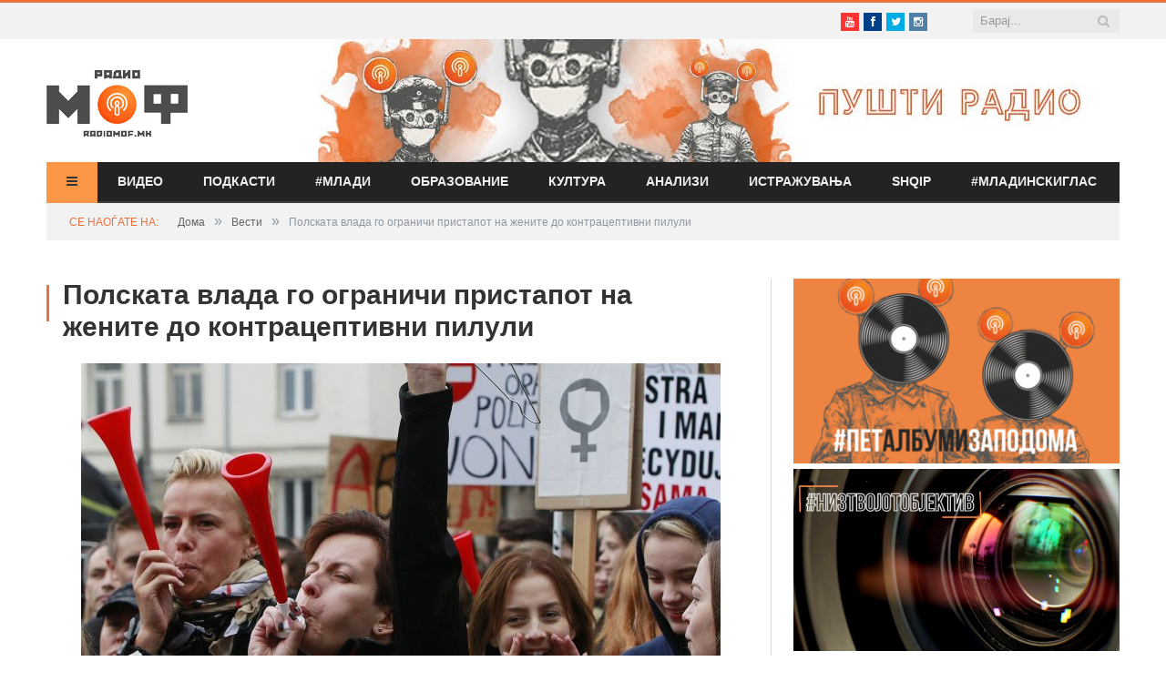

--- FILE ---
content_type: text/html; charset=utf-8
request_url: https://www.google.com/recaptcha/api2/aframe
body_size: 246
content:
<!DOCTYPE HTML><html><head><meta http-equiv="content-type" content="text/html; charset=UTF-8"></head><body><script nonce="ceA885Fgb9tWd5w_F0JtoA">/** Anti-fraud and anti-abuse applications only. See google.com/recaptcha */ try{var clients={'sodar':'https://pagead2.googlesyndication.com/pagead/sodar?'};window.addEventListener("message",function(a){try{if(a.source===window.parent){var b=JSON.parse(a.data);var c=clients[b['id']];if(c){var d=document.createElement('img');d.src=c+b['params']+'&rc='+(localStorage.getItem("rc::a")?sessionStorage.getItem("rc::b"):"");window.document.body.appendChild(d);sessionStorage.setItem("rc::e",parseInt(sessionStorage.getItem("rc::e")||0)+1);localStorage.setItem("rc::h",'1769710140240');}}}catch(b){}});window.parent.postMessage("_grecaptcha_ready", "*");}catch(b){}</script></body></html>